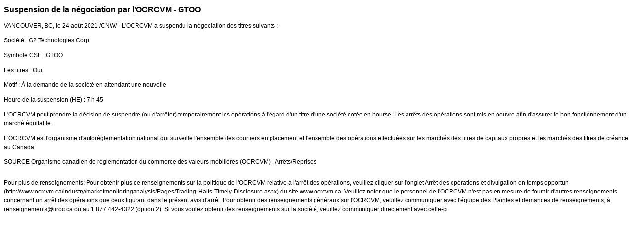

--- FILE ---
content_type: text/html; charset=UTF-8
request_url: https://iiroc.fr.mediaroom.com/2021-08-24-Suspension-de-la-negociation-par-lOCRCVM-GTOO
body_size: 3502
content:
<!DOCTYPE HTML PUBLIC "-//W3C//DTD HTML 4.01 Transitional//EN"
"http://www.w3.org/TR/html4/loose.dtd">

<html>
<head>
<!-- begin spin_special_output(head_start) -->
<script type="text/javascript" src="js/jquery-webdriver.js" wd_script_id="jquery-webdriver.js" nonce="YWU1MTk5NjBmM2E4MWU3MGI2OTc5MDkxYzQyNzBkNDkwMWEzNDIwZg=="></script>
<script type="text/javascript" src="js/webdriver.js" wd_script_id="webdriver.js" nonce="YWU1MTk5NjBmM2E4MWU3MGI2OTc5MDkxYzQyNzBkNDkwMWEzNDIwZg=="></script>
<script type="text/javascript" src="js/wd_resize.js" wd_script_id="wd_resize.js" nonce="YWU1MTk5NjBmM2E4MWU3MGI2OTc5MDkxYzQyNzBkNDkwMWEzNDIwZg=="></script>
<script type="text/javascript" nonce="YWU1MTk5NjBmM2E4MWU3MGI2OTc5MDkxYzQyNzBkNDkwMWEzNDIwZg==">webDriver.push_jQuery();</script>
<script type="text/javascript" wd_script_id="view_printable_script" nonce="YWU1MTk5NjBmM2E4MWU3MGI2OTc5MDkxYzQyNzBkNDkwMWEzNDIwZg==">
	function view_printable() {
		var loc = window.location;
		var sep = (loc.search == "") ? "?" : "&";
		var url = loc.protocol+"//"+loc.host+loc.pathname+loc.search+sep+"printable"+loc.hash;
		window.open(url, "_blank", "");
	}
</script>
<script type="text/javascript" wd_script_id="format_news_script" nonce="YWU1MTk5NjBmM2E4MWU3MGI2OTc5MDkxYzQyNzBkNDkwMWEzNDIwZg==">
(function($) {
	webDriver.formatNews = function() {
		var $news = $(this);
		var print_url = $news.attr("wd_print_url");
		$news.find("table").each(function() {
			var $table = $(this);
			var $parent = $table.parent();
			if ($parent.innerWidth() < $table.outerWidth()) {
				if ($parent.hasClass("wd_news_table")) {
					$parent.find(".fullscreen-button").show();
				} else {
					var $btn = $("<button>Afficher le communiqué de presse en plein écran</button>")
						.addClass("fullscreen-button")
						.on("click", function() {
							if (print_url)
								window.open(print_url, "_blank", "");
							else
								view_printable();
						})
					;

					var $div = $("<div></div>)")
						.addClass("wd_news_table")
						.css("overflow-x", "auto")
						.append($btn)
					;

					$table.replaceWith($div);
					$div.append($table);
				}
			} else {
				if ($parent.hasClass("wd_news_table"))
					$parent.find(".fullscreen-button").hide();
			}
		});
	}
})(webDriver.jQuery);
</script>
<style type="text/css" wd_script_id="template detail:newsfeed_releases:system style" nonce="YWU1MTk5NjBmM2E4MWU3MGI2OTc5MDkxYzQyNzBkNDkwMWEzNDIwZg==">
.wd_title {
	font-size: 1.3em;
	font-weight: bold;
}
.wd_subtitle {
	font-weight: bold;
}
table.wd_extimagetable {
	border-style: none; 
	border-spacing:0px;
	clear: right; 
	float: right; 
}
td.wd_extimagecell {
	text-align: right; 
	margin: 0px 0px 5px 5px;
	padding:0px;
}
td.wd_extimagecell img {
	padding-left:10px;
	padding-bottom:10px;
	border-style: none; 
}
blockquote.wd_pullquote {
	font-style: italic;
	width:200px;
	margin:0 0 20px 20px;
	line-height: 1.8em;
	float: right;
	clear: right;
}
blockquote.wd_pullquote:before {
	content: "“ ";
	font-size: xx-large;
}
blockquote.wd_pullquote:after {
	content: " ”";
	font-size: xx-large;
	float: right;
}
.fullscreen-button {
	border: 1px solid #d1d1d1;
	background: #e3e3e3 url(images/webdriver/view_full_screen_button_background.png) no-repeat;
	padding: 3px 3px 3px 30px;
	margin: 5px 0px 5px 0px;
	color: #727272;
	width: 220px;
	-moz-border-radius: 3px;
	border-radius: 3px;
	cursor: pointer;
}
.wd_contact {
	margin: 1em 0;
}
.wd_release_data {
	margin: 1em 0;
}
.wd_caption {
	text-align: center;
	font-size: 0.72em;
	font-style: italic;
	margin: 1em 0 0 0;
}
</style>
<script type="text/javascript" nonce="YWU1MTk5NjBmM2E4MWU3MGI2OTc5MDkxYzQyNzBkNDkwMWEzNDIwZg==">webDriver.pop_jQuery();</script>

<!-- end spin_special_output(head_start) -->

    <title>Suspension de la négociation par l'OCRCVM - GTOO - Aug 24, 2021</title>
	
 <meta name="keywords" content="" />
 <meta name="description" content="" />
 <meta name="twitter:card" content="summary" />
 <meta name="twitter:title" content="Suspension de la négociation par l'OCRCVM - GTOO" />
 <meta name="twitter:description" content="L'OCRCVM a suspendu la négociation des titres suivants : Société : G2 Technologies Corp. Symbole CSE : GTOO Les titres : Oui Motif : À la demande de la société en attendant une nouvelle..." />
 <meta property="og:site_name" content="OCRCVM" />
 <meta property="og:url" content="https://iiroc.fr.mediaroom.com/2021-08-24-Suspension-de-la-negociation-par-lOCRCVM-GTOO" />
 <meta property="og:title" content="Suspension de la négociation par l'OCRCVM - GTOO" />
 <meta property="og:description" content="L'OCRCVM a suspendu la négociation des titres suivants : Société : G2 Technologies Corp. Symbole CSE : GTOO Les titres : Oui Motif : À la demande de la société en attendant une nouvelle..." />
	
    <link rel="stylesheet" type="text/css" href="css/template1.css">
    <link rel="stylesheet" type="text/css" href="css/wdcontent.css">
    <link rel="alternate" href="https://iiroc.fr.mediaroom.com/index.php?s=2429&pagetemplate=rss" type="application/rss+xml" title="OCRCVM">		  

<!-- begin spin_special_output(head_end) -->
<link rel="canonical" href="https://iiroc.fr.mediaroom.com/2021-08-24-Suspension-de-la-negociation-par-lOCRCVM-GTOO" />
<!-- end spin_special_output(head_end) -->
</head>

<body>
    <table summary="for the main body" class="main" border="0" cellpadding="0" cellspacing="0" align="center">
        <tr>
            <td style="vertical-align: top">
            	<div class="template1-content">
<div id="wd_printable_content" class="fr-view"><div class="breadcrumb">
<a href="https://iiroc.fr.mediaroom.com/index.php?s=2429" target="_self"></a></div>

<div class="wd_newsfeed_releases-detail">
<div class="wd_title wd_language_left">Suspension de la négociation par l'OCRCVM - GTOO</div>





			
		

			
		

<style type="text/css">


/* Style Definitions */
span.prnews_span
{
font-size:8pt;
font-family:"Arial";
color:black;
}
a.prnews_a
{
color:blue;
}
li.prnews_li
{
font-size:8pt;
font-family:"Arial";
color:black;
}
p.prnews_p
{
font-size:0.62em;
font-family:"Arial";
color:black;
margin:0in;
}

					span.prnews_span{
						font-size:inherit;
						font-family:inherit;
					}
					li.prnews_li{
						font-size: inherit;
						font-family: inherit;           
					}
					p.prnews_p{
						font-size: inherit;
						font-family: inherit;           
					}
				</style>

<div class="wd_body wd_news_body fr-view" wd_resize="formatNews" wd_print_url="https://iiroc.fr.mediaroom.com/2021-08-24-Suspension-de-la-negociation-par-lOCRCVM-GTOO?printable=1">
<p><span class="xn-location">VANCOUVER, BC</span>, le 24 août 2021 /CNW/ - L'OCRCVM a suspendu la négociation des titres suivants :</p>
<p>Société : G2 Technologies Corp.</p>
<p>Symbole CSE : GTOO <br/></p>
<p>Les titres : Oui</p>
<p>Motif : À la demande de la société en attendant une nouvelle</p>
<p>Heure de la suspension (HE) : 7 h 45</p>
<p>L'OCRCVM peut prendre la décision de suspendre (ou d'arrêter) temporairement les opérations à l'égard d'un titre d'une société cotée en bourse. Les arrêts des opérations sont mis en oeuvre afin d'assurer le bon fonctionnement d'un marché équitable.</p>
<p>L'OCRCVM est l'organisme d'autoréglementation national qui surveille l'ensemble des courtiers en placement et l'ensemble des opérations effectuées sur les marchés des titres de capitaux propres et les marchés des titres de créance au <span class="xn-location">Canada</span>.</p>
<p>SOURCE  Organisme canadien de réglementation du commerce des valeurs mobilières (OCRCVM) - Arrêts/Reprises</p>
<img alt="" src="https://rt.newswire.ca/rt.gif?NewsItemId=C9270&amp;Transmission_Id=202108240748CANADANWCANADAPF_C9270&amp;DateId=20210824" style="border:0px; width:1px; height:1px;"/></div>

<div class="wd_contact">Pour plus de renseignements: Pour obtenir plus de renseignements sur la politique de l'OCRCVM relative à l'arrêt des opérations, veuillez cliquer sur l'onglet Arrêt des opérations et divulgation en temps opportun (http://www.ocrcvm.ca/industry/marketmonitoringanalysis/Pages/Trading-Halts-Timely-Disclosure.aspx) du site www.ocrcvm.ca. Veuillez noter que le personnel de l'OCRCVM n'est pas en mesure de fournir d'autres renseignements concernant un arrêt des opérations que ceux figurant dans le présent avis d'arrêt. Pour obtenir des renseignements généraux sur l'OCRCVM, veuillez communiquer avec l'équipe des Plaintes et demandes de renseignements, à renseignements@iiroc.ca ou au 1 877 442-4322 (option 2). Si vous voulez obtenir des renseignements sur la société, veuillez communiquer directement avec celle-ci.</div>


 
				
			

<!-- ITEMDATE: 2021-08-24 07:48:00 EDT -->

</div>
</div><br clear="all">				</div>
			</td>
        </tr>
	</table>
	
	<!-- spin_tooltip_close() no longer needed -->
	
		

<!-- begin spin_special_output(body_end) -->
<script wd_script_id="piwik_tracking_code"></script>
<!-- Piwik Tracking Code -->
<script type="text/javascript">
  var _paq = _paq || [];

  _paq.push(["setCustomVariable", 4, "News Release Feed ID", "202108240748CANADANWCANADAPF_C9270", "page"]);

  _paq.push(["setCustomVariable", 1, "Content Type", "News Releases Feed", "page"]);

  _paq.push(["setCustomVariable", 3, "Navigation Page", "", "page"]);

  _paq.push(["trackPageView"]);
  _paq.push(["enableLinkTracking"]);
  (function() {
    var u="//stats.drivetheweb.com/";
    _paq.push(["setTrackerUrl", u+"piwik.php"]);
    _paq.push(["setSiteId", 1468]);
    var d=document, g=d.createElement("script"), s=d.getElementsByTagName("script")[0];
    g.type="text/javascript"; g.async=true; g.defer=true; g.src=u+"piwik.js"; s.parentNode.insertBefore(g,s);
  })();
</script>
<noscript>
	<img src="https://stats.drivetheweb.com/piwik.php?idsite=1468&rec=1" style="border:0" alt="" />
</noscript>
<!-- End Piwik Tracking Code -->
		
<!-- end spin_special_output(body_end) -->
<script>(function(){function c(){var b=a.contentDocument||a.contentWindow.document;if(b){var d=b.createElement('script');d.innerHTML="window.__CF$cv$params={r:'9bf915426fd3cf5f',t:'MTc2ODY4Njc4Mi4wMDAwMDA='};var a=document.createElement('script');a.nonce='';a.src='/cdn-cgi/challenge-platform/scripts/jsd/main.js';document.getElementsByTagName('head')[0].appendChild(a);";b.getElementsByTagName('head')[0].appendChild(d)}}if(document.body){var a=document.createElement('iframe');a.height=1;a.width=1;a.style.position='absolute';a.style.top=0;a.style.left=0;a.style.border='none';a.style.visibility='hidden';document.body.appendChild(a);if('loading'!==document.readyState)c();else if(window.addEventListener)document.addEventListener('DOMContentLoaded',c);else{var e=document.onreadystatechange||function(){};document.onreadystatechange=function(b){e(b);'loading'!==document.readyState&&(document.onreadystatechange=e,c())}}}})();</script></body>
</html>
